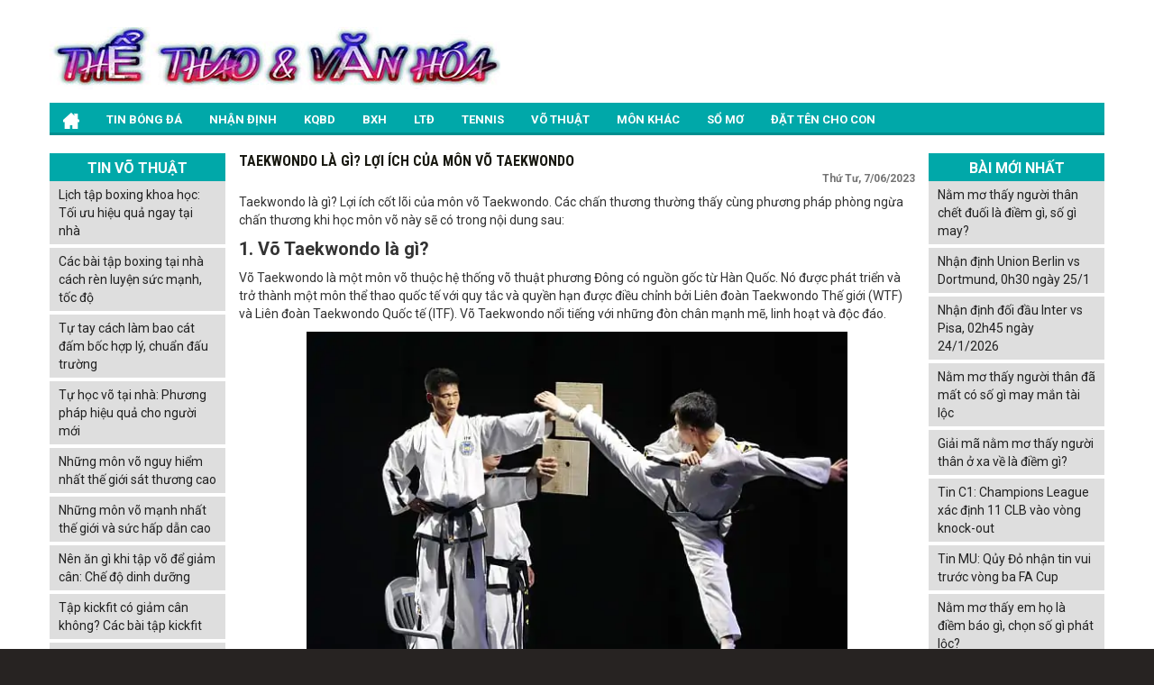

--- FILE ---
content_type: text/html; charset=UTF-8
request_url: https://thethaovanhoa.net/taekwondo-la-gi/
body_size: 16261
content:
<!doctype html><html lang="vi-VN"><head><script data-no-optimize="1">var litespeed_docref=sessionStorage.getItem("litespeed_docref");litespeed_docref&&(Object.defineProperty(document,"referrer",{get:function(){return litespeed_docref}}),sessionStorage.removeItem("litespeed_docref"));</script> <meta name="viewport" content="width=device-width, initial-scale=1.0"><meta name='robots' content='index, follow, max-image-preview:large, max-snippet:-1, max-video-preview:-1' /><style>img:is([sizes="auto" i], [sizes^="auto," i]) { contain-intrinsic-size: 3000px 1500px }</style><title>Taekwondo là gì? Lợi ích của môn võ Taekwondo</title><meta name="description" content="Taekwondo là gì? Lợi ích cốt lõi của môn võ Taekwondo. Các chấn thương thường thấy cùng phương pháp phòng ngừa chấn thương khi học môn võ này." /><link rel="canonical" href="https://thethaovanhoa.net/taekwondo-la-gi/" /><meta property="og:locale" content="vi_VN" /><meta property="og:type" content="article" /><meta property="og:title" content="Taekwondo là gì? Lợi ích của môn võ Taekwondo" /><meta property="og:description" content="Taekwondo là gì? Lợi ích cốt lõi của môn võ Taekwondo. Các chấn thương thường thấy cùng phương pháp phòng ngừa chấn thương khi học môn võ này." /><meta property="og:url" content="https://thethaovanhoa.net/taekwondo-la-gi/" /><meta property="og:site_name" content="Thể thao &amp; Văn hóa" /><meta property="article:published_time" content="2023-06-07T01:46:53+00:00" /><meta property="article:modified_time" content="2023-06-07T02:07:36+00:00" /><meta property="og:image:secure_url" content="https://thethaovanhoa.net/wp-content/uploads/2023/06/taekwondo.webp" /><meta property="og:image" content="https://thethaovanhoa.net/wp-content/uploads/2023/06/taekwondo.webp" /><meta property="og:image:width" content="610" /><meta property="og:image:height" content="456" /><meta property="og:image:type" content="image/webp" /><meta name="author" content="liendt" /><meta name="twitter:card" content="summary_large_image" /><meta name="twitter:label1" content="Được viết bởi" /><meta name="twitter:data1" content="liendt" /><meta name="twitter:label2" content="Ước tính thời gian đọc" /><meta name="twitter:data2" content="5 phút" /> <script type="application/ld+json" class="yoast-schema-graph">{"@context":"https://schema.org","@graph":[{"@type":"Article","@id":"https://thethaovanhoa.net/taekwondo-la-gi/#article","isPartOf":{"@id":"https://thethaovanhoa.net/taekwondo-la-gi/"},"author":{"name":"liendt","@id":"https://thethaovanhoa.net/#/schema/person/64576f3764e93511aec4cfac46b264f1"},"headline":"Taekwondo là gì? Lợi ích của môn võ Taekwondo","datePublished":"2023-06-07T01:46:53+00:00","dateModified":"2023-06-07T02:07:36+00:00","mainEntityOfPage":{"@id":"https://thethaovanhoa.net/taekwondo-la-gi/"},"wordCount":1395,"publisher":{"@id":"https://thethaovanhoa.net/#organization"},"image":{"@id":"https://thethaovanhoa.net/taekwondo-la-gi/#primaryimage"},"thumbnailUrl":"https://thethaovanhoa.net/wp-content/uploads/2023/06/taekwondo.webp","articleSection":["Võ thuật"],"inLanguage":"vi"},{"@type":"WebPage","@id":"https://thethaovanhoa.net/taekwondo-la-gi/","url":"https://thethaovanhoa.net/taekwondo-la-gi/","name":"Taekwondo là gì? Lợi ích của môn võ Taekwondo","isPartOf":{"@id":"https://thethaovanhoa.net/#website"},"primaryImageOfPage":{"@id":"https://thethaovanhoa.net/taekwondo-la-gi/#primaryimage"},"image":{"@id":"https://thethaovanhoa.net/taekwondo-la-gi/#primaryimage"},"thumbnailUrl":"https://thethaovanhoa.net/wp-content/uploads/2023/06/taekwondo.webp","datePublished":"2023-06-07T01:46:53+00:00","dateModified":"2023-06-07T02:07:36+00:00","description":"Taekwondo là gì? Lợi ích cốt lõi của môn võ Taekwondo. Các chấn thương thường thấy cùng phương pháp phòng ngừa chấn thương khi học môn võ này.","inLanguage":"vi","potentialAction":[{"@type":"ReadAction","target":["https://thethaovanhoa.net/taekwondo-la-gi/"]}]},{"@type":"ImageObject","inLanguage":"vi","@id":"https://thethaovanhoa.net/taekwondo-la-gi/#primaryimage","url":"https://thethaovanhoa.net/wp-content/uploads/2023/06/taekwondo.webp","contentUrl":"https://thethaovanhoa.net/wp-content/uploads/2023/06/taekwondo.webp","width":610,"height":456,"caption":"Taekwondo là gì?"},{"@type":"WebSite","@id":"https://thethaovanhoa.net/#website","url":"https://thethaovanhoa.net/","name":"Thể thao &amp; Văn hóa","description":"Tin thể thao 24h,Tin tức bóng đá sống động hàng ngày","publisher":{"@id":"https://thethaovanhoa.net/#organization"},"potentialAction":[{"@type":"SearchAction","target":{"@type":"EntryPoint","urlTemplate":"https://thethaovanhoa.net/?s={search_term_string}"},"query-input":"required name=search_term_string"}],"inLanguage":"vi"},{"@type":"Organization","@id":"https://thethaovanhoa.net/#organization","name":"Thể thao &amp; Văn hóa","url":"https://thethaovanhoa.net/","logo":{"@type":"ImageObject","inLanguage":"vi","@id":"https://thethaovanhoa.net/#/schema/logo/image/","url":"https://thethaovanhoa.net/wp-content/uploads/2019/07/logo-2.jpg","contentUrl":"https://thethaovanhoa.net/wp-content/uploads/2019/07/logo-2.jpg","width":500,"height":70,"caption":"Thể thao &amp; Văn hóa"},"image":{"@id":"https://thethaovanhoa.net/#/schema/logo/image/"}},{"@type":"Person","@id":"https://thethaovanhoa.net/#/schema/person/64576f3764e93511aec4cfac46b264f1","name":"liendt","image":{"@type":"ImageObject","inLanguage":"vi","@id":"https://thethaovanhoa.net/#/schema/person/image/","url":"https://thethaovanhoa.net/wp-content/litespeed/avatar/32597a1c586fc5388fabbdfffa466123.jpg?ver=1768963369","contentUrl":"https://thethaovanhoa.net/wp-content/litespeed/avatar/32597a1c586fc5388fabbdfffa466123.jpg?ver=1768963369","caption":"liendt"}}]}</script> <link rel="amphtml" href="https://thethaovanhoa.net/taekwondo-la-gi/amp/" /><meta name="generator" content="AMP for WP 1.1.2"/><link data-optimized="2" rel="stylesheet" href="https://thethaovanhoa.net/wp-content/litespeed/css/1edc5f45620f1e42f43366defb686d50.css?ver=b421b" /><style id='classic-theme-styles-inline-css' type='text/css'>/*! This file is auto-generated */
.wp-block-button__link{color:#fff;background-color:#32373c;border-radius:9999px;box-shadow:none;text-decoration:none;padding:calc(.667em + 2px) calc(1.333em + 2px);font-size:1.125em}.wp-block-file__button{background:#32373c;color:#fff;text-decoration:none}</style><style id='global-styles-inline-css' type='text/css'>:root{--wp--preset--aspect-ratio--square: 1;--wp--preset--aspect-ratio--4-3: 4/3;--wp--preset--aspect-ratio--3-4: 3/4;--wp--preset--aspect-ratio--3-2: 3/2;--wp--preset--aspect-ratio--2-3: 2/3;--wp--preset--aspect-ratio--16-9: 16/9;--wp--preset--aspect-ratio--9-16: 9/16;--wp--preset--color--black: #000000;--wp--preset--color--cyan-bluish-gray: #abb8c3;--wp--preset--color--white: #ffffff;--wp--preset--color--pale-pink: #f78da7;--wp--preset--color--vivid-red: #cf2e2e;--wp--preset--color--luminous-vivid-orange: #ff6900;--wp--preset--color--luminous-vivid-amber: #fcb900;--wp--preset--color--light-green-cyan: #7bdcb5;--wp--preset--color--vivid-green-cyan: #00d084;--wp--preset--color--pale-cyan-blue: #8ed1fc;--wp--preset--color--vivid-cyan-blue: #0693e3;--wp--preset--color--vivid-purple: #9b51e0;--wp--preset--gradient--vivid-cyan-blue-to-vivid-purple: linear-gradient(135deg,rgba(6,147,227,1) 0%,rgb(155,81,224) 100%);--wp--preset--gradient--light-green-cyan-to-vivid-green-cyan: linear-gradient(135deg,rgb(122,220,180) 0%,rgb(0,208,130) 100%);--wp--preset--gradient--luminous-vivid-amber-to-luminous-vivid-orange: linear-gradient(135deg,rgba(252,185,0,1) 0%,rgba(255,105,0,1) 100%);--wp--preset--gradient--luminous-vivid-orange-to-vivid-red: linear-gradient(135deg,rgba(255,105,0,1) 0%,rgb(207,46,46) 100%);--wp--preset--gradient--very-light-gray-to-cyan-bluish-gray: linear-gradient(135deg,rgb(238,238,238) 0%,rgb(169,184,195) 100%);--wp--preset--gradient--cool-to-warm-spectrum: linear-gradient(135deg,rgb(74,234,220) 0%,rgb(151,120,209) 20%,rgb(207,42,186) 40%,rgb(238,44,130) 60%,rgb(251,105,98) 80%,rgb(254,248,76) 100%);--wp--preset--gradient--blush-light-purple: linear-gradient(135deg,rgb(255,206,236) 0%,rgb(152,150,240) 100%);--wp--preset--gradient--blush-bordeaux: linear-gradient(135deg,rgb(254,205,165) 0%,rgb(254,45,45) 50%,rgb(107,0,62) 100%);--wp--preset--gradient--luminous-dusk: linear-gradient(135deg,rgb(255,203,112) 0%,rgb(199,81,192) 50%,rgb(65,88,208) 100%);--wp--preset--gradient--pale-ocean: linear-gradient(135deg,rgb(255,245,203) 0%,rgb(182,227,212) 50%,rgb(51,167,181) 100%);--wp--preset--gradient--electric-grass: linear-gradient(135deg,rgb(202,248,128) 0%,rgb(113,206,126) 100%);--wp--preset--gradient--midnight: linear-gradient(135deg,rgb(2,3,129) 0%,rgb(40,116,252) 100%);--wp--preset--font-size--small: 13px;--wp--preset--font-size--medium: 20px;--wp--preset--font-size--large: 36px;--wp--preset--font-size--x-large: 42px;--wp--preset--spacing--20: 0.44rem;--wp--preset--spacing--30: 0.67rem;--wp--preset--spacing--40: 1rem;--wp--preset--spacing--50: 1.5rem;--wp--preset--spacing--60: 2.25rem;--wp--preset--spacing--70: 3.38rem;--wp--preset--spacing--80: 5.06rem;--wp--preset--shadow--natural: 6px 6px 9px rgba(0, 0, 0, 0.2);--wp--preset--shadow--deep: 12px 12px 50px rgba(0, 0, 0, 0.4);--wp--preset--shadow--sharp: 6px 6px 0px rgba(0, 0, 0, 0.2);--wp--preset--shadow--outlined: 6px 6px 0px -3px rgba(255, 255, 255, 1), 6px 6px rgba(0, 0, 0, 1);--wp--preset--shadow--crisp: 6px 6px 0px rgba(0, 0, 0, 1);}:where(.is-layout-flex){gap: 0.5em;}:where(.is-layout-grid){gap: 0.5em;}body .is-layout-flex{display: flex;}.is-layout-flex{flex-wrap: wrap;align-items: center;}.is-layout-flex > :is(*, div){margin: 0;}body .is-layout-grid{display: grid;}.is-layout-grid > :is(*, div){margin: 0;}:where(.wp-block-columns.is-layout-flex){gap: 2em;}:where(.wp-block-columns.is-layout-grid){gap: 2em;}:where(.wp-block-post-template.is-layout-flex){gap: 1.25em;}:where(.wp-block-post-template.is-layout-grid){gap: 1.25em;}.has-black-color{color: var(--wp--preset--color--black) !important;}.has-cyan-bluish-gray-color{color: var(--wp--preset--color--cyan-bluish-gray) !important;}.has-white-color{color: var(--wp--preset--color--white) !important;}.has-pale-pink-color{color: var(--wp--preset--color--pale-pink) !important;}.has-vivid-red-color{color: var(--wp--preset--color--vivid-red) !important;}.has-luminous-vivid-orange-color{color: var(--wp--preset--color--luminous-vivid-orange) !important;}.has-luminous-vivid-amber-color{color: var(--wp--preset--color--luminous-vivid-amber) !important;}.has-light-green-cyan-color{color: var(--wp--preset--color--light-green-cyan) !important;}.has-vivid-green-cyan-color{color: var(--wp--preset--color--vivid-green-cyan) !important;}.has-pale-cyan-blue-color{color: var(--wp--preset--color--pale-cyan-blue) !important;}.has-vivid-cyan-blue-color{color: var(--wp--preset--color--vivid-cyan-blue) !important;}.has-vivid-purple-color{color: var(--wp--preset--color--vivid-purple) !important;}.has-black-background-color{background-color: var(--wp--preset--color--black) !important;}.has-cyan-bluish-gray-background-color{background-color: var(--wp--preset--color--cyan-bluish-gray) !important;}.has-white-background-color{background-color: var(--wp--preset--color--white) !important;}.has-pale-pink-background-color{background-color: var(--wp--preset--color--pale-pink) !important;}.has-vivid-red-background-color{background-color: var(--wp--preset--color--vivid-red) !important;}.has-luminous-vivid-orange-background-color{background-color: var(--wp--preset--color--luminous-vivid-orange) !important;}.has-luminous-vivid-amber-background-color{background-color: var(--wp--preset--color--luminous-vivid-amber) !important;}.has-light-green-cyan-background-color{background-color: var(--wp--preset--color--light-green-cyan) !important;}.has-vivid-green-cyan-background-color{background-color: var(--wp--preset--color--vivid-green-cyan) !important;}.has-pale-cyan-blue-background-color{background-color: var(--wp--preset--color--pale-cyan-blue) !important;}.has-vivid-cyan-blue-background-color{background-color: var(--wp--preset--color--vivid-cyan-blue) !important;}.has-vivid-purple-background-color{background-color: var(--wp--preset--color--vivid-purple) !important;}.has-black-border-color{border-color: var(--wp--preset--color--black) !important;}.has-cyan-bluish-gray-border-color{border-color: var(--wp--preset--color--cyan-bluish-gray) !important;}.has-white-border-color{border-color: var(--wp--preset--color--white) !important;}.has-pale-pink-border-color{border-color: var(--wp--preset--color--pale-pink) !important;}.has-vivid-red-border-color{border-color: var(--wp--preset--color--vivid-red) !important;}.has-luminous-vivid-orange-border-color{border-color: var(--wp--preset--color--luminous-vivid-orange) !important;}.has-luminous-vivid-amber-border-color{border-color: var(--wp--preset--color--luminous-vivid-amber) !important;}.has-light-green-cyan-border-color{border-color: var(--wp--preset--color--light-green-cyan) !important;}.has-vivid-green-cyan-border-color{border-color: var(--wp--preset--color--vivid-green-cyan) !important;}.has-pale-cyan-blue-border-color{border-color: var(--wp--preset--color--pale-cyan-blue) !important;}.has-vivid-cyan-blue-border-color{border-color: var(--wp--preset--color--vivid-cyan-blue) !important;}.has-vivid-purple-border-color{border-color: var(--wp--preset--color--vivid-purple) !important;}.has-vivid-cyan-blue-to-vivid-purple-gradient-background{background: var(--wp--preset--gradient--vivid-cyan-blue-to-vivid-purple) !important;}.has-light-green-cyan-to-vivid-green-cyan-gradient-background{background: var(--wp--preset--gradient--light-green-cyan-to-vivid-green-cyan) !important;}.has-luminous-vivid-amber-to-luminous-vivid-orange-gradient-background{background: var(--wp--preset--gradient--luminous-vivid-amber-to-luminous-vivid-orange) !important;}.has-luminous-vivid-orange-to-vivid-red-gradient-background{background: var(--wp--preset--gradient--luminous-vivid-orange-to-vivid-red) !important;}.has-very-light-gray-to-cyan-bluish-gray-gradient-background{background: var(--wp--preset--gradient--very-light-gray-to-cyan-bluish-gray) !important;}.has-cool-to-warm-spectrum-gradient-background{background: var(--wp--preset--gradient--cool-to-warm-spectrum) !important;}.has-blush-light-purple-gradient-background{background: var(--wp--preset--gradient--blush-light-purple) !important;}.has-blush-bordeaux-gradient-background{background: var(--wp--preset--gradient--blush-bordeaux) !important;}.has-luminous-dusk-gradient-background{background: var(--wp--preset--gradient--luminous-dusk) !important;}.has-pale-ocean-gradient-background{background: var(--wp--preset--gradient--pale-ocean) !important;}.has-electric-grass-gradient-background{background: var(--wp--preset--gradient--electric-grass) !important;}.has-midnight-gradient-background{background: var(--wp--preset--gradient--midnight) !important;}.has-small-font-size{font-size: var(--wp--preset--font-size--small) !important;}.has-medium-font-size{font-size: var(--wp--preset--font-size--medium) !important;}.has-large-font-size{font-size: var(--wp--preset--font-size--large) !important;}.has-x-large-font-size{font-size: var(--wp--preset--font-size--x-large) !important;}
:where(.wp-block-post-template.is-layout-flex){gap: 1.25em;}:where(.wp-block-post-template.is-layout-grid){gap: 1.25em;}
:where(.wp-block-columns.is-layout-flex){gap: 2em;}:where(.wp-block-columns.is-layout-grid){gap: 2em;}
:root :where(.wp-block-pullquote){font-size: 1.5em;line-height: 1.6;}</style> <script type="litespeed/javascript" data-src="https://thethaovanhoa.net/wp-content/plugins/apihs/access/js/jquery.min.js" id="jquery-api-js"></script> <script type="litespeed/javascript" data-src="https://thethaovanhoa.net/wp-includes/js/jquery/jquery.min.js" id="jquery-core-js"></script> <script id="my_loadmore-js-extra" type="litespeed/javascript">var misha_loadmore_params={"ajaxurl":"https:\/\/thethaovanhoa.net\/wp-admin\/admin-ajax.php","posts":"{\"page\":0,\"name\":\"taekwondo-la-gi\",\"error\":\"\",\"m\":\"\",\"p\":0,\"post_parent\":\"\",\"subpost\":\"\",\"subpost_id\":\"\",\"attachment\":\"\",\"attachment_id\":0,\"pagename\":\"\",\"page_id\":0,\"second\":\"\",\"minute\":\"\",\"hour\":\"\",\"day\":0,\"monthnum\":0,\"year\":0,\"w\":0,\"category_name\":\"\",\"tag\":\"\",\"cat\":\"\",\"tag_id\":\"\",\"author\":\"\",\"author_name\":\"\",\"feed\":\"\",\"tb\":\"\",\"paged\":0,\"meta_key\":\"\",\"meta_value\":\"\",\"preview\":\"\",\"s\":\"\",\"sentence\":\"\",\"title\":\"\",\"fields\":\"all\",\"menu_order\":\"\",\"embed\":\"\",\"category__in\":[],\"category__not_in\":[],\"category__and\":[],\"post__in\":[],\"post__not_in\":[],\"post_name__in\":[],\"tag__in\":[],\"tag__not_in\":[],\"tag__and\":[],\"tag_slug__in\":[],\"tag_slug__and\":[],\"post_parent__in\":[],\"post_parent__not_in\":[],\"author__in\":[],\"author__not_in\":[],\"search_columns\":[],\"ignore_sticky_posts\":false,\"suppress_filters\":false,\"cache_results\":true,\"update_post_term_cache\":true,\"update_menu_item_cache\":false,\"lazy_load_term_meta\":true,\"update_post_meta_cache\":true,\"post_type\":\"\",\"posts_per_page\":20,\"nopaging\":false,\"comments_per_page\":\"50\",\"no_found_rows\":false,\"order\":\"DESC\"}","current_page":"1","max_page":"0"}</script> <link rel="https://api.w.org/" href="https://thethaovanhoa.net/wp-json/" /><link rel="alternate" title="JSON" type="application/json" href="https://thethaovanhoa.net/wp-json/wp/v2/posts/6432" /><meta name="generator" content="WordPress 6.8.3" /><link rel='shortlink' href='https://thethaovanhoa.net/?p=6432' /><link rel="alternate" title="oNhúng (JSON)" type="application/json+oembed" href="https://thethaovanhoa.net/wp-json/oembed/1.0/embed?url=https%3A%2F%2Fthethaovanhoa.net%2Ftaekwondo-la-gi%2F" /><link rel="alternate" title="oNhúng (XML)" type="text/xml+oembed" href="https://thethaovanhoa.net/wp-json/oembed/1.0/embed?url=https%3A%2F%2Fthethaovanhoa.net%2Ftaekwondo-la-gi%2F&#038;format=xml" /><link rel="icon" href="https://thethaovanhoa.net/wp-content/uploads/2019/08/cropped-wq-32x32.jpg" sizes="32x32" /><link rel="icon" href="https://thethaovanhoa.net/wp-content/uploads/2019/08/cropped-wq-192x192.jpg" sizes="192x192" /><link rel="apple-touch-icon" href="https://thethaovanhoa.net/wp-content/uploads/2019/08/cropped-wq-180x180.jpg" /><meta name="msapplication-TileImage" content="https://thethaovanhoa.net/wp-content/uploads/2019/08/cropped-wq-270x270.jpg" />
 <script type="litespeed/javascript" data-src="https://www.googletagmanager.com/gtag/js?id=UA-144493466-1"></script> <script type="litespeed/javascript">window.dataLayer=window.dataLayer||[];function gtag(){dataLayer.push(arguments)}
gtag('js',new Date());gtag('config','UA-144493466-1')</script> <meta name="google-site-verification" content="U6wAj19rh3W7D67A7jK_NQNcgrZV7JHLIcNt2tIWbMY" /></head><body><div class="main"><div class="container header"><div class="Header"><div class="Header_logo hide-sm">
<a href="https://thethaovanhoa.net"><img data-lazyloaded="1" src="[data-uri]" data-src="https://thethaovanhoa.net/wp-content/uploads/2019/07/logo-2.jpg" alt="logo" width="500" height="70"/></a></div><div class="Header_banner hide-sm"></div></div><style>/*CSS Top menu*/

        .MenuHeader li ul {
            display: none;
            position: absolute;
            background-color: #008f90;
            width: 100%;
            box-shadow: 0px 8px 16px 0px rgba(0, 0, 0, 0.2);
            z-index: 1;
        }

        .MenuHeader li {
            position: relative;
            display: inline-block;
        }

        .MenuHeader li ul li {
            width: 100%;
        }

        .MenuHeader li:hover ul {
            display: block;
            background-color: #00a8a9;
        }

        .MenuHeader li ul li a:hover {
            background: #00a8a9;
        }

        .MenuHeader ul li:hover ul a:hover {
            background-color: #00a8a9 !important;
        }</style><div class="mobile-container hide-md"><div class="topnav">
<a href="https://thethaovanhoa.net"><img data-lazyloaded="1" src="[data-uri]" data-src="https://thethaovanhoa.net/wp-content/uploads/2019/07/logo-2.jpg" alt="logo" width="500" height="70"/></a><div id="myLinks"><div class="menu-menu-1-container"><ul id="menu-menu-1" class="menu"><li id="menu-item-17" class="menu-item menu-item-type-post_type menu-item-object-page menu-item-home menu-item-17"><a href="https://thethaovanhoa.net/"><img data-lazyloaded="1" src="[data-uri]" data-src="https://thethaovanhoa.net/wp-content/uploads/2020/10/home-icon.png" alt="home icon" width="18" height="18"></a></li><li id="menu-item-127" class="menu-item menu-item-type-taxonomy menu-item-object-category menu-item-127"><a href="https://thethaovanhoa.net/tin-bong-da/">TIN BÓNG ĐÁ</a></li><li id="menu-item-125" class="menu-item menu-item-type-taxonomy menu-item-object-category menu-item-125"><a href="https://thethaovanhoa.net/nhan-dinh-bong-da/">NHẬN ĐỊNH</a></li><li id="menu-item-129" class="menu-item menu-item-type-post_type menu-item-object-page menu-item-129"><a href="https://thethaovanhoa.net/ket-qua-bong-da/">KQBD</a></li><li id="menu-item-134" class="menu-item menu-item-type-post_type menu-item-object-page menu-item-134"><a href="https://thethaovanhoa.net/bang-xep-hang-bong-da/">BXH</a></li><li id="menu-item-135" class="menu-item menu-item-type-post_type menu-item-object-page menu-item-135"><a href="https://thethaovanhoa.net/lich-thi-dau-bong-da/">LTĐ</a></li><li id="menu-item-126" class="menu-item menu-item-type-taxonomy menu-item-object-category menu-item-126"><a href="https://thethaovanhoa.net/tennis/">TENNIS</a></li><li id="menu-item-128" class="menu-item menu-item-type-taxonomy menu-item-object-category current-post-ancestor current-menu-parent current-post-parent menu-item-128"><a href="https://thethaovanhoa.net/vo-thuat/">VÕ THUẬT</a></li><li id="menu-item-137" class="menu-item menu-item-type-taxonomy menu-item-object-category menu-item-137"><a href="https://thethaovanhoa.net/cac-mon-khac/">MÔN KHÁC</a></li><li id="menu-item-471" class="menu-item menu-item-type-taxonomy menu-item-object-category menu-item-471"><a href="https://thethaovanhoa.net/so-mo/">SỔ MƠ</a></li><li id="menu-item-1085" class="menu-item menu-item-type-taxonomy menu-item-object-category menu-item-1085"><a href="https://thethaovanhoa.net/dat-ten-cho-con/">ĐẶT TÊN CHO CON</a></li></ul></div></div>
<a href="javascript:void(0);" class="icon" onclick="myFunction()">
<i class="fa fa-bars"></i>
</a></div></div><div class="MenuHeader hide-sm"><div class="menu-menu-1-container"><ul id="menu-menu-2" class="menu"><li class="menu-item menu-item-type-post_type menu-item-object-page menu-item-home menu-item-17"><a href="https://thethaovanhoa.net/"><img data-lazyloaded="1" src="[data-uri]" data-src="https://thethaovanhoa.net/wp-content/uploads/2020/10/home-icon.png" alt="home icon" width="18" height="18"></a></li><li class="menu-item menu-item-type-taxonomy menu-item-object-category menu-item-127"><a href="https://thethaovanhoa.net/tin-bong-da/">TIN BÓNG ĐÁ</a></li><li class="menu-item menu-item-type-taxonomy menu-item-object-category menu-item-125"><a href="https://thethaovanhoa.net/nhan-dinh-bong-da/">NHẬN ĐỊNH</a></li><li class="menu-item menu-item-type-post_type menu-item-object-page menu-item-129"><a href="https://thethaovanhoa.net/ket-qua-bong-da/">KQBD</a></li><li class="menu-item menu-item-type-post_type menu-item-object-page menu-item-134"><a href="https://thethaovanhoa.net/bang-xep-hang-bong-da/">BXH</a></li><li class="menu-item menu-item-type-post_type menu-item-object-page menu-item-135"><a href="https://thethaovanhoa.net/lich-thi-dau-bong-da/">LTĐ</a></li><li class="menu-item menu-item-type-taxonomy menu-item-object-category menu-item-126"><a href="https://thethaovanhoa.net/tennis/">TENNIS</a></li><li class="menu-item menu-item-type-taxonomy menu-item-object-category current-post-ancestor current-menu-parent current-post-parent menu-item-128"><a href="https://thethaovanhoa.net/vo-thuat/">VÕ THUẬT</a></li><li class="menu-item menu-item-type-taxonomy menu-item-object-category menu-item-137"><a href="https://thethaovanhoa.net/cac-mon-khac/">MÔN KHÁC</a></li><li class="menu-item menu-item-type-taxonomy menu-item-object-category menu-item-471"><a href="https://thethaovanhoa.net/so-mo/">SỔ MƠ</a></li><li class="menu-item menu-item-type-taxonomy menu-item-object-category menu-item-1085"><a href="https://thethaovanhoa.net/dat-ten-cho-con/">ĐẶT TÊN CHO CON</a></li></ul></div><div class="both"></div></div><div style="margin: 2px 0; text-align: center;"></div></div><div class="container"><div class="row"><div class="col-md-2 hide-sm"><section id="vnkplus_post_side-4" class="widget vnkplus_post_side left"><h3 class="NEWS_nhandinh_title">TIN VÕ THUẬT</h3><div class="list"><div class="item clearfix"><div class="ct">
<span class="name">
<a href="https://thethaovanhoa.net/lich-tap-boxing-ngay-tai-nha/" title="Lịch tập boxing khoa học: Tối ưu hiệu quả ngay tại nhà">Lịch tập boxing khoa học: Tối ưu hiệu quả ngay tại nhà</a>
</span></div></div><div class="item clearfix"><div class="ct">
<span class="name">
<a href="https://thethaovanhoa.net/cac-bai-tap-boxing-tai-nha-ren-luyen-suc-manh-toc-do/" title="Các bài tập boxing tại nhà cách rèn luyện sức mạnh, tốc độ">Các bài tập boxing tại nhà cách rèn luyện sức mạnh, tốc độ</a>
</span></div></div><div class="item clearfix"><div class="ct">
<span class="name">
<a href="https://thethaovanhoa.net/tu-tay-cach-lam-bao-cat-dam-boc-hop-ly/" title="Tự tay cách làm bao cát đấm bốc hợp lý, chuẩn đấu trường">Tự tay cách làm bao cát đấm bốc hợp lý, chuẩn đấu trường</a>
</span></div></div><div class="item clearfix"><div class="ct">
<span class="name">
<a href="https://thethaovanhoa.net/tu-hoc-vo-tai-nha-phuong-phap-hieu-qua/" title="Tự học võ tại nhà: Phương pháp hiệu quả cho người mới">Tự học võ tại nhà: Phương pháp hiệu quả cho người mới</a>
</span></div></div><div class="item clearfix"><div class="ct">
<span class="name">
<a href="https://thethaovanhoa.net/nhung-mon-vo-nguy-hiem-nhat-the-gioi/" title="Những môn võ nguy hiểm nhất thế giới sát thương cao">Những môn võ nguy hiểm nhất thế giới sát thương cao</a>
</span></div></div><div class="item clearfix"><div class="ct">
<span class="name">
<a href="https://thethaovanhoa.net/nhung-mon-vo-manh-nhat-the-gioi/" title="Những môn võ mạnh nhất thế giới và sức hấp dẫn cao">Những môn võ mạnh nhất thế giới và sức hấp dẫn cao</a>
</span></div></div><div class="item clearfix"><div class="ct">
<span class="name">
<a href="https://thethaovanhoa.net/nen-an-gi-khi-tap-vo-de-giam-can/" title="Nên ăn gì khi tập võ để giảm cân: Chế độ dinh dưỡng">Nên ăn gì khi tập võ để giảm cân: Chế độ dinh dưỡng</a>
</span></div></div><div class="item clearfix"><div class="ct">
<span class="name">
<a href="https://thethaovanhoa.net/tap-kickfit-co-giam-can-khong/" title="Tập kickfit có giảm cân không? Các bài tập kickfit">Tập kickfit có giảm cân không? Các bài tập kickfit</a>
</span></div></div><div class="item clearfix"><div class="ct">
<span class="name">
<a href="https://thethaovanhoa.net/top-mon-vo-mma-cho-nu-tu-ve/" title="Top môn võ MMA cho nữ: Tự vệ và phát triển toàn diện">Top môn võ MMA cho nữ: Tự vệ và phát triển toàn diện</a>
</span></div></div><div class="item clearfix"><div class="ct">
<span class="name">
<a href="https://thethaovanhoa.net/muay-thai-danh-sach-bai-tap-co-ban/" title="Hành trình chinh phục Muay Thái: Danh sách bài tập cơ bản">Hành trình chinh phục Muay Thái: Danh sách bài tập cơ bản</a>
</span></div></div></div></section></div><div class="col-md-8 col-sm-12"><div class="Table_LTD"><div id="ajax-loadform"><div class="Page_NEWS_ct_title"><h1>Taekwondo là gì? Lợi ích của môn võ Taekwondo</h1><div class="post-date" style="color: #757575;font-size: 12px;text-align: right;">Thứ Tư, 7/06/2023</div></div><div class="entry-content single_detal"><p>Taekwondo là gì? Lợi ích cốt lõi của môn võ Taekwondo. Các chấn thương thường thấy cùng phương pháp phòng ngừa chấn thương khi học môn võ này sẽ có trong nội dung sau:</p><h2><strong>1. Võ Taekwondo là gì? </strong></h2><p>Võ Taekwondo là một môn võ thuộc hệ thống võ thuật phương Đông có nguồn gốc từ Hàn Quốc. Nó được phát triển và trở thành một môn thể thao quốc tế với quy tắc và quyền hạn được điều chỉnh bởi Liên đoàn Taekwondo Thế giới (WTF) và Liên đoàn Taekwondo Quốc tế (ITF). Võ Taekwondo nổi tiếng với những đòn chân mạnh mẽ, linh hoạt và độc đáo.</p><p><img data-lazyloaded="1" src="[data-uri]" fetchpriority="high" decoding="async" class="alignnone wp-image-6433 size-full" title="Taekwondo là gì?" data-src="https://thethaovanhoa.net/wp-content/uploads/2023/06/taekwondo.webp" alt="Taekwondo là gì?" width="610" height="456" /></p><h2><strong>2. Lợi ích của môn võ Taekwondo là gì</strong></h2><p>Học võ Taekwondo không chỉ giúp bạn có một cơ thể khỏe mạnh, mà còn mang lại nhiều lợi ích khác nhau. Dưới đây là một số lợi ích đáng chú ý của môn võ này:</p><h3><strong>Rèn luyện sức khỏe</strong></h3><p>Võ Taekwondo là một môn thể thao tập trung vào việc phát triển sức mạnh, sự linh hoạt, tốc độ và sự kiên nhẫn. Khi tham gia vào các buổi tập, bạn sẽ được rèn luyện cả về thể chất lẫn tinh thần. Việc thực hiện các động tác võ thuật và các bài tập thể dục trong võ Taekwondo sẽ giúp tăng cường cường độ tim mạch, đốt cháy mỡ thừa, và cải thiện sự linh hoạt và sự điều chỉnh của cơ thể.</p><h3><strong>Rèn luyện tính kỷ luật</strong></h3><p>Võ Taekwondo đòi hỏi người học phải tuân thủ nghiêm ngặt các quy tắc, quyền hạn và kỷ luật. Việc tuân thủ các quy định này giúp rèn luyện tính kiên nhẫn, sự tập trung và kỷ luật trong cuộc sống hàng ngày. Kỷ luật trong võ Taekwondo cũng giúp người học xây dựng một tư duy sắp xếp công việc hiệu quả và có khả năng quản lý thời gian tốt hơn.</p><h3><strong>Tự vệ</strong></h3><p>Một trong những lợi ích quan trọng nhất của võ Taekwondo là khả năng tự vệ. Kỹ thuật tự vệ trong võ Taekwondo bao gồm cách phòng thủ, những cú đá và đấm hiệu quả, và những cách tiếp cận chiến thuật. Bằng cách học võ Taekwondo, bạn sẽ được trang bị những kỹ năng và chiến thuật để tự vệ trong các tình huống nguy hiểm. Điều này giúp tăng cường sự tự tin và sẵn sàng đối mặt với những tình huống khẩn cấp.</p><h3>Giảm căng thẳng</h3><p>Trong cuộc sống hiện đại, căng thẳng là một vấn đề phổ biến. Học võ Taekwondo là một phương pháp tuyệt vời để giải tỏa căng thẳng và áp lực. Trong quá trình tập luyện, bạn sẽ trải qua các bài tập thể dục, các bài hát, và các hoạt động nhóm, tạo ra một môi trường vui vẻ và thú vị để giải tỏa stress và tăng cường tinh thần thoải mái.</p><h2><strong>3. Cách ngăn ngừa chấn thương khi học võ Taekwondo là gì</strong></h2><p>Với những lợi ích tuyệt vời của võ Taekwondo cũng đến với rủi ro chấn thương. Tuy nhiên, có một số cách để ngăn ngừa chấn thương khi học võ Taekwondo:</p><p><img data-lazyloaded="1" src="[data-uri]" decoding="async" class="alignnone wp-image-6434 size-full" title="Cách ngăn ngừa chấn thương khi học võ taekwondo" data-src="https://thethaovanhoa.net/wp-content/uploads/2023/06/unnamed.jpg" alt="Cách ngăn ngừa chấn thương khi học võ taekwondo" width="512" height="325" /></p><p>Xem thêm:&nbsp;<a href="https://thethaovanhoa.net/vo-karate-va-taekwondo-cai-nao-manh-hon/" title="Võ Karate và Taekwondo cái nào mạnh hơn?" style="color: blue;">Võ Karate và Taekwondo cái nào mạnh hơn?</a></p><p>Xem thêm:&nbsp;<a href="https://thethaovanhoa.net/vo-taekwondo-co-may-dai/" title="Võ Taekwondo có mấy đai? Động tác cơ bản của Taekwondo" style="color: blue;">Võ Taekwondo có mấy đai? Động tác cơ bản của Taekwondo</a></p><ul><li><strong>Đặt sự an toàn lên hàng đầu:</strong> Luôn đảm bảo mọi người tham gia lớp học đều được trang bị đầy đủ trang thiết bị bảo hộ, như mũ bảo hiểm, găng tay, và bảo vệ ngực. Điều này giúp giảm thiểu nguy cơ chấn thương do va đập và tránh những tổn thương nghiêm trọng.</li><li><strong>Thực hiện giới hạn và kỷ luật:</strong> Khi tập luyện, tuân thủ các quy tắc và hướng dẫn từ huấn luyện viên. Không vượt quá khả năng của bạn và không thực hiện các động tác mạo hiểm nếu chưa đủ kỹ năng. Điều này giúp tránh chấn thương do sai lầm hoặc quá sức.</li><li><strong>Tăng cường sự khéo léo và sự linh hoạt:</strong> Trước khi bắt đầu tập luyện, hãy chuẩn bị cơ thể bằng cách tập các bài tập giãn cơ và tăng cường sự linh hoạt. Điều này giúp giảm nguy cơ bị căng cơ, căng thẳng và chấn thương khi thực hiện các động tác võ thuật.</li><li><strong>Thực hiện sự khởi động và làm mát:</strong> Trước và sau mỗi buổi tập, hãy dành thời gian để làm các bài tập khởi động và làm mát. Khởi động trước khi tập luyện giúp làm nóng cơ, tăng cường lưu thông máu và nâng cao linh hoạt cơ bắp. Trong khi đó, làm mát sau khi tập luyện giúp giảm đau nhức cơ, lợi tiểu và tăng cường quá trình phục hồi cơ thể.</li></ul><div class="flex-1 overflow-hidden"><div class="react-scroll-to-bottom--css-ysrtx-79elbk h-full dark:bg-gray-800"><div class="react-scroll-to-bottom--css-ysrtx-1n7m0yu"><div class="flex flex-col text-sm dark:bg-gray-800"><div class="group w-full text-gray-800 dark:text-gray-100 border-b border-black/10 dark:border-gray-900/50 bg-gray-50 dark:bg-[#444654]"><div class="flex p-4 gap-4 text-base md:gap-6 md:max-w-2xl lg:max-w-[38rem] xl:max-w-3xl md:py-6 lg:px-0 m-auto"><div class="relative flex w-[calc(100%-50px)] flex-col gap-1 md:gap-3 lg:w-[calc(100%-115px)]"><div class="flex flex-grow flex-col gap-3"><div class="min-h-[20px] flex flex-col items-start gap-4 whitespace-pre-wrap break-words"><div class="markdown prose w-full break-words dark:prose-invert light"><ul><li><strong>Nghỉ ngơi và phục hồi đầy đủ:</strong> Để tránh chấn thương do quá tải, hãy đảm bảo bạn có đủ thời gian nghỉ ngơi và phục hồi sau mỗi buổi tập. Cho cơ thể thời gian để hồi phục và tái tạo sức mạnh trước khi tiếp tục tập luyện sẽ giúp giảm nguy cơ chấn thương.</li></ul><p>Với những lợi ích về sức khỏe, tự vệ, rèn luyện tính kỷ luật và giảm căng thẳng, võ Taekwondo là một môn võ rất đáng để học. Tuy nhiên, luôn lưu ý về an toàn và tuân thủ quy tắc khi tham gia vào các buổi tập để ngăn ngừa chấn thương và tận hưởng mọi lợi ích mà võ Taekwondo mang lại.</p></div></div></div></div></div></div></div></div></div></div><div class="absolute bottom-0 left-0 w-full border-t md:border-t-0 dark:border-white/20 md:border-transparent md:dark:border-transparent md:bg-vert-light-gradient bg-white dark:bg-gray-800 md:!bg-transparent dark:md:bg-vert-dark-gradient pt-2"><form class="stretch mx-2 flex flex-row gap-3 last:mb-2 md:mx-4 md:last:mb-6 lg:mx-auto lg:max-w-2xl xl:max-w-3xl"><div class="relative flex h-full flex-1 items-stretch md:flex-col" role="presentation"><div class=""><div class="h-full flex ml-1 md:w-full md:m-auto md:mb-2 gap-0 md:gap-2 justify-center"></div></div></div></form></div></p></div></div></div><div class="relation"><div style=" font-weight:bold;margin: 5px 0;">Tin liên quan</div><ul><li>
<a href="https://thethaovanhoa.net/vovinam-co-may-dai/" title="Vovinam có mấy đai? Ý nghĩa màu sắc cấp bậc đai trong Vovinam">Vovinam có mấy đai? Ý nghĩa màu sắc cấp bậc đai trong Vovinam</a></li><li>
<a href="https://thethaovanhoa.net/vovinam-la-gi/" title="Vovinam là gì? Võ Vovinam có bao nhiêu cấp?">Vovinam là gì? Võ Vovinam có bao nhiêu cấp?</a></li><li>
<a href="https://thethaovanhoa.net/tu-hoc-vo-karate-don-gian/" title="Tự học võ Karate đơn giản tại nhà nhanh nhất">Tự học võ Karate đơn giản tại nhà nhanh nhất</a></li><li>
<a href="https://thethaovanhoa.net/vo-karate-co-may-dai/" title="Võ Karate có mấy đai? Ý nghĩa các màu đai của Karate">Võ Karate có mấy đai? Ý nghĩa các màu đai của Karate</a></li><li>
<a href="https://thethaovanhoa.net/vo-karate-la-gi/" title="Võ Karate là gì? Thắc mắc khi học môn võ Karate">Võ Karate là gì? Thắc mắc khi học môn võ Karate</a></li></ul></div></div><div class="col-md-2 hide-sm"><section id="vnkplus_post_side-7" class="widget vnkplus_post_side right"><h3 class="NEWS_nhandinh_title">Bài mới nhất</h3><div class="list"><div class="item clearfix"><div class="ct">
<span class="name">
<a href="https://thethaovanhoa.net/nam-mo-thay-nguoi-than-chet-duoi-la-diem-gi/" title="Nằm mơ thấy người thân chết đuối là điềm gì, số gì may?">Nằm mơ thấy người thân chết đuối là điềm gì, số gì may?</a>
</span></div></div><div class="item clearfix"><div class="ct">
<span class="name">
<a href="https://thethaovanhoa.net/nhan-dinh-union-berlin-vs-dortmund-0h30-ngay-25-1/" title="Nhận định Union Berlin vs Dortmund, 0h30 ngày 25/1">Nhận định Union Berlin vs Dortmund, 0h30 ngày 25/1</a>
</span></div></div><div class="item clearfix"><div class="ct">
<span class="name">
<a href="https://thethaovanhoa.net/nhan-dinh-doi-dau-inter-vs-pisa-02h45-ngay-24-1-2026/" title="Nhận định đối đầu Inter vs Pisa, 02h45 ngày 24/1/2026">Nhận định đối đầu Inter vs Pisa, 02h45 ngày 24/1/2026</a>
</span></div></div><div class="item clearfix"><div class="ct">
<span class="name">
<a href="https://thethaovanhoa.net/nam-mo-thay-nguoi-than-da-mat-co-so-gi-may-man-tai-loc/" title="Nằm mơ thấy người thân đã mất có số gì may mắn tài lộc">Nằm mơ thấy người thân đã mất có số gì may mắn tài lộc</a>
</span></div></div><div class="item clearfix"><div class="ct">
<span class="name">
<a href="https://thethaovanhoa.net/nam-mo-thay-nguoi-than-o-xa-ve-la-diem-gi/" title="Giải mã nằm mơ thấy người thân ở xa về là điềm gì?">Giải mã nằm mơ thấy người thân ở xa về là điềm gì?</a>
</span></div></div><div class="item clearfix"><div class="ct">
<span class="name">
<a href="https://thethaovanhoa.net/tin-c1-champions-league-xac-dinh-11-clb-vao-vong-knock-out/" title="Tin C1: Champions League xác định 11 CLB vào vòng knock-out">Tin C1: Champions League xác định 11 CLB vào vòng knock-out</a>
</span></div></div><div class="item clearfix"><div class="ct">
<span class="name">
<a href="https://thethaovanhoa.net/tin-mu-quy-do-nhan-tin-vui-truoc-vong-ba-fa-cup/" title="Tin MU: Qủy Đỏ nhận tin vui trước vòng ba FA Cup">Tin MU: Qủy Đỏ nhận tin vui trước vòng ba FA Cup</a>
</span></div></div><div class="item clearfix"><div class="ct">
<span class="name">
<a href="https://thethaovanhoa.net/nam-mo-thay-em-ho-chon-so-gi-phat-loc/" title="Nằm mơ thấy em họ là điềm báo gì, chọn số gì phát lộc?">Nằm mơ thấy em họ là điềm báo gì, chọn số gì phát lộc?</a>
</span></div></div><div class="item clearfix"><div class="ct">
<span class="name">
<a href="https://thethaovanhoa.net/nam-mo-thay-nhieu-nguoi-la-diem-bao-gi-so-may-may-man/" title="Nằm mơ thấy nhiều người là điềm báo gì, số mấy may mắn?">Nằm mơ thấy nhiều người là điềm báo gì, số mấy may mắn?</a>
</span></div></div><div class="item clearfix"><div class="ct">
<span class="name">
<a href="https://thethaovanhoa.net/nam-mo-thay-nhay-mua-la-diem-lanh-hay-du/" title="Nằm mơ thấy nhảy múa là điềm lành hay dữ? Nên lo hay mừng">Nằm mơ thấy nhảy múa là điềm lành hay dữ? Nên lo hay mừng</a>
</span></div></div></div></section></div></div></div><div class="Footer_bg"><div class="container"><div class="Footer"><ul><li><div class="BoxLTD_text_new">
<a href="https://thethaovanhoa.net/cup-c1-chau-au/"> <img data-lazyloaded="1" src="[data-uri]" width="8" height="8" data-src="https://thethaovanhoa.net/wp-content/themes/bongdaxoso/images/arrow487.png" class="BoxLTD_text_new_icon_KC" alt="icon arrow"/>Cúp C1 Châu Âu</a>
<br />
<a href="https://thethaovanhoa.net/cup-c2-chau-au/"> <img data-lazyloaded="1" src="[data-uri]" width="8" height="8" data-src="https://thethaovanhoa.net/wp-content/themes/bongdaxoso/images/arrow487.png" class="BoxLTD_text_new_icon_KC" alt="icon arrow"/>Cúp C2 Châu Âu</a>
<br />
<a href="https://thethaovanhoa.net/vdqg-phap/"> <img data-lazyloaded="1" src="[data-uri]" width="8" height="8" data-src="https://thethaovanhoa.net/wp-content/themes/bongdaxoso/images/arrow487.png" class="BoxLTD_text_new_icon_KC" alt="icon arrow"/>VĐQG Pháp</a>
<br /></div></li><li><div class="BoxLTD_text_new">
<a href="https://thethaovanhoa.net/vdqg-italia/"> <img data-lazyloaded="1" src="[data-uri]" width="8" height="8" data-src="https://thethaovanhoa.net/wp-content/themes/bongdaxoso/images/arrow487.png" class="BoxLTD_text_new_icon_KC" alt="icon arrow"/>VĐQG Italia</a>
<br />
<a href="https://thethaovanhoa.net/vdqg-tay-ban-nha/"> <img data-lazyloaded="1" src="[data-uri]" width="8" height="8" data-src="https://thethaovanhoa.net/wp-content/themes/bongdaxoso/images/arrow487.png" class="BoxLTD_text_new_icon_KC" alt="icon arrow"/>VĐQG Tây Ban Nha</a>
<br />
<a href="https://thethaovanhoa.net/vdqg-duc/"> <img data-lazyloaded="1" src="[data-uri]" width="8" height="8" data-src="https://thethaovanhoa.net/wp-content/themes/bongdaxoso/images/arrow487.png" class="BoxLTD_text_new_icon_KC" alt="icon arrow"/>VĐQG Đức</a>
<br />
<a href="https://thethaovanhoa.net/vdqg-viet-nam/"> <img data-lazyloaded="1" src="[data-uri]" width="8" height="8" data-src="https://thethaovanhoa.net/wp-content/themes/bongdaxoso/images/arrow487.png" class="BoxLTD_text_new_icon_KC" alt="icon arrow"/>VĐQG Việt Nam</a>
<br /></div></li><li><div class="BoxLTD_text_new">
<a href="https://thethaovanhoa.net/ngoai-hang-anh/"> <img data-lazyloaded="1" src="[data-uri]" width="8" height="8" data-src="https://thethaovanhoa.net/wp-content/themes/bongdaxoso/images/arrow487.png" class="BoxLTD_text_new_icon_KC" alt="icon arrow"/>Ngoại Hạng Anh</a>
<br />
<a href="https://thethaovanhoa.net/hang-nhat-anh/"> <img data-lazyloaded="1" src="[data-uri]" width="8" height="8" data-src="https://thethaovanhoa.net/wp-content/themes/bongdaxoso/images/arrow487.png" class="BoxLTD_text_new_icon_KC" alt="icon arrow"/>Xem kết quả bóng đá Hạng Nhất Anh</a>
<br />
<a href="https://thethaovanhoa.net/hang-nhat-quoc-gia/"> <img data-lazyloaded="1" src="[data-uri]" width="8" height="8" data-src="https://thethaovanhoa.net/wp-content/themes/bongdaxoso/images/arrow487.png" class="BoxLTD_text_new_icon_KC" alt="icon arrow"/>Hạng nhất Quốc Gia</a>
<br /></div></li><li><div class="BoxLTD_text_new">
<a href="https://thethaovanhoa.net/cup-fa/"> <img data-lazyloaded="1" src="[data-uri]" width="8" height="8" data-src="https://thethaovanhoa.net/wp-content/themes/bongdaxoso/images/arrow487.png" class="BoxLTD_text_new_icon_KC" alt="icon arrow"/>Cập nhật kết quả Cúp FA Anh</a>
<br />
<a href="https://thethaovanhoa.net/cup-y/"> <img data-lazyloaded="1" src="[data-uri]" width="8" height="8" data-src="https://thethaovanhoa.net/wp-content/themes/bongdaxoso/images/arrow487.png" class="BoxLTD_text_new_icon_KC" alt="icon arrow"/>Xem kết quả Cup Quốc gia Ý</a>
<br />
<a href="https://thethaovanhoa.net/cup-duc/"> <img data-lazyloaded="1" src="[data-uri]" width="8" height="8" data-src="https://thethaovanhoa.net/wp-content/themes/bongdaxoso/images/arrow487.png" class="BoxLTD_text_new_icon_KC" alt="icon arrow"/>Xem kết quả cúp quốc gia Đức hôm nay</a>
<br /></div></li><li><div class="BoxLTD_text_new">
<a href="https://thethaovanhoa.net/cup-duc/"> <img data-lazyloaded="1" src="[data-uri]" width="8" height="8" data-src="https://thethaovanhoa.net/wp-content/themes/bongdaxoso/images/arrow487.png" class="BoxLTD_text_new_icon_KC" alt="icon arrow"/>Xem kết quả cúp quốc gia Đức hôm nay</a>
<br />
<a href="https://thethaovanhoa.net/cup-tay-ban-nha/"> <img data-lazyloaded="1" src="[data-uri]" width="8" height="8" data-src="https://thethaovanhoa.net/wp-content/themes/bongdaxoso/images/arrow487.png" class="BoxLTD_text_new_icon_KC" alt="icon arrow"/>Cúp Tây Ban Nha</a>
<br />
<a href="https://thethaovanhoa.net/cup-phap/"> <img data-lazyloaded="1" src="[data-uri]" width="8" height="8" data-src="https://thethaovanhoa.net/wp-content/themes/bongdaxoso/images/arrow487.png" class="BoxLTD_text_new_icon_KC" alt="icon arrow"/>Bảng kết quả cúp quốc gia Pháp</a>
<br /></div></li></ul><div class="both"></div><p>Copyright © by thethaovanhoa.net - <a href="https://thethaovanhoa.net/lien-he/" title="Liên Hệ">Liên Hệ</a></p></div></div><style type="text/css">.adsfix_left {
        bottom: 0;
        position: fixed;
        left: 0;
        width: 200px;
        height: 200px;
    }

    .adsfix {
        bottom: 0;
        position: fixed;
        right: 0;
        height: 200px;
        width: 200px;
    }</style> <script type="litespeed/javascript">function myFunction(){var x=document.getElementById("myLinks");if(x.style.display==="block"){x.style.display="none"}else{x.style.display="block"}}</script> <a href="https://www.dmca.com/Protection/Status.aspx?id=61037325-ea65-4668-91c1-76d405eb5126" title="DMCA.com Protection Status" class="dmca-badge"> <img data-lazyloaded="1" src="[data-uri]" width="120" height="21" data-src="https://images.dmca.com/Badges/dmca_protected_sml_120f.png?ID=61037325-ea65-4668-91c1-76d405eb5126" alt="DMCA.com Protection Status"></a>
Đối tác: <a href="https://lichthidau.com/ty-le-keo-nha-cai.html" title="tỷ lệ kèo bóng đá hôm nay" target="_blank">tỷ lệ bóng đá hôm nay</a> | <a href="https://bongda.wap.vn/" title="bongdaso - kqbd trực tuyến" target="_blank">kqbd truc tuyen</a> - <a href="https://ketquabongda.com/" title="xem kết quả bóng đá trực tuyến hôm nay" target="_blank">kết quả bóng đá trực tuyến</a> | <a href="https://ketquabongda.com/livescore.html" title="Livescore trực tuyến - Tỷ số bóng đá hôm nay" target="_blank">livescore trực tiếp</a> | <a href="https://bongdawap.com/ket-qua-bong-da.html" title="Kết quả bóng đá trực tuyến" target="_blank">ket qua bong da</a> | <a href="https://lichthidau.com/keo-bong-da-vdqg-phap-pha.html" title="Tỷ lệ kèo VĐQG Pháp Ligue 1" target="_blank">kèo bóng đá Pháp</a> | <a href="https://sxmb.com/quay-thu-xsmn-ket-qua-xo-so-mien-nam.html" title="quay thử xsmn hôm nay" target="_blank">quay thử xsmn</a> | <a href="https://sxmb.com/" title="Kết quả xổ số miền bắc hôm nay" target="_blank">xshn</a> | <a href="https://xosodaiviet.mobi/" title="kết quả xổ số 3 miền hôm nay" target="_blank">kết quả xổ số 3 miền</a> | <a href="https://xosodaiviet.mobi/xsmb-xo-so-mien-bac-kqxsmb.htmll" title="kết quả xổ số miền bắc hôm nay" target="_blank">kết quả xổ số miền bắc hôm nay</a> | <a href="https://ketquabongda.com/ty-le-keo-bong-da.html" title="Tỷ lệ kèo  bóng đá trực tuyến hôm nay" target="_blank">tỷ lệ kèo bóng đá hôm nay</a> | <a href="https://bongdawap.com/" title="Wap bóng đá số - dữ liệu 66 trực tuyến" target="_blank">bóng đá số</a> | <a href="https://bongdawap.com/nhan-dinh-bong-da.html" title="Nhận định bóng đá Wap hôm nay" target="_blank">nhan dinh bong da</a></div></div>
<style type="text/css">.ft_img{display:none;}@media screen and (max-width:768px){ .ft_img{display:block;height:40px;width:90%;position:fixed;bottom:50px;background:#32a22d;color:#fff;line-height:40px;z-index:9999;margin:0 auto;left:0;right:0}.link_ft{position:relative;display:inline-block;width:100%}.link_ft img{width:100%;height:80px}.close_btn{position:absolute;right:0;top:0;z-index:99999}.close_btn>img{display:block}}</style><div class="ft_img">
<a href="https://blogcontrai.com/nam-mo-thay-che-dau-trang-diem-bao-y-nghia-giac-mo-noi-dieu-gi" title="link_ft" class="link_ft">
<img data-lazyloaded="1" src="[data-uri]" width="320" height="100" data-src="https://thethaovanhoa.net/wp-content/uploads/2025/04/giac-mo-tlai.png" alt="img_ft">
</a>
<span class="close_btn">
<img data-lazyloaded="1" src="[data-uri]" width="18" height="18" data-src="https://thethaovanhoa.net/wp-content/uploads/2025/04/btn_close_loto.png" alt="img_ft">
</span></div> <script type="litespeed/javascript">$(".close_btn").click(function(){$(".ft_img").hide()})</script>  <script type="speculationrules">{"prefetch":[{"source":"document","where":{"and":[{"href_matches":"\/*"},{"not":{"href_matches":["\/wp-*.php","\/wp-admin\/*","\/wp-content\/uploads\/*","\/wp-content\/*","\/wp-content\/plugins\/*","\/wp-content\/themes\/bongdaxoso\/*","\/*\\?(.+)"]}},{"not":{"selector_matches":"a[rel~=\"nofollow\"]"}},{"not":{"selector_matches":".no-prefetch, .no-prefetch a"}}]},"eagerness":"conservative"}]}</script> <script data-no-optimize="1">window.lazyLoadOptions=Object.assign({},{threshold:300},window.lazyLoadOptions||{});!function(t,e){"object"==typeof exports&&"undefined"!=typeof module?module.exports=e():"function"==typeof define&&define.amd?define(e):(t="undefined"!=typeof globalThis?globalThis:t||self).LazyLoad=e()}(this,function(){"use strict";function e(){return(e=Object.assign||function(t){for(var e=1;e<arguments.length;e++){var n,a=arguments[e];for(n in a)Object.prototype.hasOwnProperty.call(a,n)&&(t[n]=a[n])}return t}).apply(this,arguments)}function o(t){return e({},at,t)}function l(t,e){return t.getAttribute(gt+e)}function c(t){return l(t,vt)}function s(t,e){return function(t,e,n){e=gt+e;null!==n?t.setAttribute(e,n):t.removeAttribute(e)}(t,vt,e)}function i(t){return s(t,null),0}function r(t){return null===c(t)}function u(t){return c(t)===_t}function d(t,e,n,a){t&&(void 0===a?void 0===n?t(e):t(e,n):t(e,n,a))}function f(t,e){et?t.classList.add(e):t.className+=(t.className?" ":"")+e}function _(t,e){et?t.classList.remove(e):t.className=t.className.replace(new RegExp("(^|\\s+)"+e+"(\\s+|$)")," ").replace(/^\s+/,"").replace(/\s+$/,"")}function g(t){return t.llTempImage}function v(t,e){!e||(e=e._observer)&&e.unobserve(t)}function b(t,e){t&&(t.loadingCount+=e)}function p(t,e){t&&(t.toLoadCount=e)}function n(t){for(var e,n=[],a=0;e=t.children[a];a+=1)"SOURCE"===e.tagName&&n.push(e);return n}function h(t,e){(t=t.parentNode)&&"PICTURE"===t.tagName&&n(t).forEach(e)}function a(t,e){n(t).forEach(e)}function m(t){return!!t[lt]}function E(t){return t[lt]}function I(t){return delete t[lt]}function y(e,t){var n;m(e)||(n={},t.forEach(function(t){n[t]=e.getAttribute(t)}),e[lt]=n)}function L(a,t){var o;m(a)&&(o=E(a),t.forEach(function(t){var e,n;e=a,(t=o[n=t])?e.setAttribute(n,t):e.removeAttribute(n)}))}function k(t,e,n){f(t,e.class_loading),s(t,st),n&&(b(n,1),d(e.callback_loading,t,n))}function A(t,e,n){n&&t.setAttribute(e,n)}function O(t,e){A(t,rt,l(t,e.data_sizes)),A(t,it,l(t,e.data_srcset)),A(t,ot,l(t,e.data_src))}function w(t,e,n){var a=l(t,e.data_bg_multi),o=l(t,e.data_bg_multi_hidpi);(a=nt&&o?o:a)&&(t.style.backgroundImage=a,n=n,f(t=t,(e=e).class_applied),s(t,dt),n&&(e.unobserve_completed&&v(t,e),d(e.callback_applied,t,n)))}function x(t,e){!e||0<e.loadingCount||0<e.toLoadCount||d(t.callback_finish,e)}function M(t,e,n){t.addEventListener(e,n),t.llEvLisnrs[e]=n}function N(t){return!!t.llEvLisnrs}function z(t){if(N(t)){var e,n,a=t.llEvLisnrs;for(e in a){var o=a[e];n=e,o=o,t.removeEventListener(n,o)}delete t.llEvLisnrs}}function C(t,e,n){var a;delete t.llTempImage,b(n,-1),(a=n)&&--a.toLoadCount,_(t,e.class_loading),e.unobserve_completed&&v(t,n)}function R(i,r,c){var l=g(i)||i;N(l)||function(t,e,n){N(t)||(t.llEvLisnrs={});var a="VIDEO"===t.tagName?"loadeddata":"load";M(t,a,e),M(t,"error",n)}(l,function(t){var e,n,a,o;n=r,a=c,o=u(e=i),C(e,n,a),f(e,n.class_loaded),s(e,ut),d(n.callback_loaded,e,a),o||x(n,a),z(l)},function(t){var e,n,a,o;n=r,a=c,o=u(e=i),C(e,n,a),f(e,n.class_error),s(e,ft),d(n.callback_error,e,a),o||x(n,a),z(l)})}function T(t,e,n){var a,o,i,r,c;t.llTempImage=document.createElement("IMG"),R(t,e,n),m(c=t)||(c[lt]={backgroundImage:c.style.backgroundImage}),i=n,r=l(a=t,(o=e).data_bg),c=l(a,o.data_bg_hidpi),(r=nt&&c?c:r)&&(a.style.backgroundImage='url("'.concat(r,'")'),g(a).setAttribute(ot,r),k(a,o,i)),w(t,e,n)}function G(t,e,n){var a;R(t,e,n),a=e,e=n,(t=Et[(n=t).tagName])&&(t(n,a),k(n,a,e))}function D(t,e,n){var a;a=t,(-1<It.indexOf(a.tagName)?G:T)(t,e,n)}function S(t,e,n){var a;t.setAttribute("loading","lazy"),R(t,e,n),a=e,(e=Et[(n=t).tagName])&&e(n,a),s(t,_t)}function V(t){t.removeAttribute(ot),t.removeAttribute(it),t.removeAttribute(rt)}function j(t){h(t,function(t){L(t,mt)}),L(t,mt)}function F(t){var e;(e=yt[t.tagName])?e(t):m(e=t)&&(t=E(e),e.style.backgroundImage=t.backgroundImage)}function P(t,e){var n;F(t),n=e,r(e=t)||u(e)||(_(e,n.class_entered),_(e,n.class_exited),_(e,n.class_applied),_(e,n.class_loading),_(e,n.class_loaded),_(e,n.class_error)),i(t),I(t)}function U(t,e,n,a){var o;n.cancel_on_exit&&(c(t)!==st||"IMG"===t.tagName&&(z(t),h(o=t,function(t){V(t)}),V(o),j(t),_(t,n.class_loading),b(a,-1),i(t),d(n.callback_cancel,t,e,a)))}function $(t,e,n,a){var o,i,r=(i=t,0<=bt.indexOf(c(i)));s(t,"entered"),f(t,n.class_entered),_(t,n.class_exited),o=t,i=a,n.unobserve_entered&&v(o,i),d(n.callback_enter,t,e,a),r||D(t,n,a)}function q(t){return t.use_native&&"loading"in HTMLImageElement.prototype}function H(t,o,i){t.forEach(function(t){return(a=t).isIntersecting||0<a.intersectionRatio?$(t.target,t,o,i):(e=t.target,n=t,a=o,t=i,void(r(e)||(f(e,a.class_exited),U(e,n,a,t),d(a.callback_exit,e,n,t))));var e,n,a})}function B(e,n){var t;tt&&!q(e)&&(n._observer=new IntersectionObserver(function(t){H(t,e,n)},{root:(t=e).container===document?null:t.container,rootMargin:t.thresholds||t.threshold+"px"}))}function J(t){return Array.prototype.slice.call(t)}function K(t){return t.container.querySelectorAll(t.elements_selector)}function Q(t){return c(t)===ft}function W(t,e){return e=t||K(e),J(e).filter(r)}function X(e,t){var n;(n=K(e),J(n).filter(Q)).forEach(function(t){_(t,e.class_error),i(t)}),t.update()}function t(t,e){var n,a,t=o(t);this._settings=t,this.loadingCount=0,B(t,this),n=t,a=this,Y&&window.addEventListener("online",function(){X(n,a)}),this.update(e)}var Y="undefined"!=typeof window,Z=Y&&!("onscroll"in window)||"undefined"!=typeof navigator&&/(gle|ing|ro)bot|crawl|spider/i.test(navigator.userAgent),tt=Y&&"IntersectionObserver"in window,et=Y&&"classList"in document.createElement("p"),nt=Y&&1<window.devicePixelRatio,at={elements_selector:".lazy",container:Z||Y?document:null,threshold:300,thresholds:null,data_src:"src",data_srcset:"srcset",data_sizes:"sizes",data_bg:"bg",data_bg_hidpi:"bg-hidpi",data_bg_multi:"bg-multi",data_bg_multi_hidpi:"bg-multi-hidpi",data_poster:"poster",class_applied:"applied",class_loading:"litespeed-loading",class_loaded:"litespeed-loaded",class_error:"error",class_entered:"entered",class_exited:"exited",unobserve_completed:!0,unobserve_entered:!1,cancel_on_exit:!0,callback_enter:null,callback_exit:null,callback_applied:null,callback_loading:null,callback_loaded:null,callback_error:null,callback_finish:null,callback_cancel:null,use_native:!1},ot="src",it="srcset",rt="sizes",ct="poster",lt="llOriginalAttrs",st="loading",ut="loaded",dt="applied",ft="error",_t="native",gt="data-",vt="ll-status",bt=[st,ut,dt,ft],pt=[ot],ht=[ot,ct],mt=[ot,it,rt],Et={IMG:function(t,e){h(t,function(t){y(t,mt),O(t,e)}),y(t,mt),O(t,e)},IFRAME:function(t,e){y(t,pt),A(t,ot,l(t,e.data_src))},VIDEO:function(t,e){a(t,function(t){y(t,pt),A(t,ot,l(t,e.data_src))}),y(t,ht),A(t,ct,l(t,e.data_poster)),A(t,ot,l(t,e.data_src)),t.load()}},It=["IMG","IFRAME","VIDEO"],yt={IMG:j,IFRAME:function(t){L(t,pt)},VIDEO:function(t){a(t,function(t){L(t,pt)}),L(t,ht),t.load()}},Lt=["IMG","IFRAME","VIDEO"];return t.prototype={update:function(t){var e,n,a,o=this._settings,i=W(t,o);{if(p(this,i.length),!Z&&tt)return q(o)?(e=o,n=this,i.forEach(function(t){-1!==Lt.indexOf(t.tagName)&&S(t,e,n)}),void p(n,0)):(t=this._observer,o=i,t.disconnect(),a=t,void o.forEach(function(t){a.observe(t)}));this.loadAll(i)}},destroy:function(){this._observer&&this._observer.disconnect(),K(this._settings).forEach(function(t){I(t)}),delete this._observer,delete this._settings,delete this.loadingCount,delete this.toLoadCount},loadAll:function(t){var e=this,n=this._settings;W(t,n).forEach(function(t){v(t,e),D(t,n,e)})},restoreAll:function(){var e=this._settings;K(e).forEach(function(t){P(t,e)})}},t.load=function(t,e){e=o(e);D(t,e)},t.resetStatus=function(t){i(t)},t}),function(t,e){"use strict";function n(){e.body.classList.add("litespeed_lazyloaded")}function a(){console.log("[LiteSpeed] Start Lazy Load"),o=new LazyLoad(Object.assign({},t.lazyLoadOptions||{},{elements_selector:"[data-lazyloaded]",callback_finish:n})),i=function(){o.update()},t.MutationObserver&&new MutationObserver(i).observe(e.documentElement,{childList:!0,subtree:!0,attributes:!0})}var o,i;t.addEventListener?t.addEventListener("load",a,!1):t.attachEvent("onload",a)}(window,document);</script><script data-no-optimize="1">window.litespeed_ui_events=window.litespeed_ui_events||["mouseover","click","keydown","wheel","touchmove","touchstart"];var urlCreator=window.URL||window.webkitURL;function litespeed_load_delayed_js_force(){console.log("[LiteSpeed] Start Load JS Delayed"),litespeed_ui_events.forEach(e=>{window.removeEventListener(e,litespeed_load_delayed_js_force,{passive:!0})}),document.querySelectorAll("iframe[data-litespeed-src]").forEach(e=>{e.setAttribute("src",e.getAttribute("data-litespeed-src"))}),"loading"==document.readyState?window.addEventListener("DOMContentLoaded",litespeed_load_delayed_js):litespeed_load_delayed_js()}litespeed_ui_events.forEach(e=>{window.addEventListener(e,litespeed_load_delayed_js_force,{passive:!0})});async function litespeed_load_delayed_js(){let t=[];for(var d in document.querySelectorAll('script[type="litespeed/javascript"]').forEach(e=>{t.push(e)}),t)await new Promise(e=>litespeed_load_one(t[d],e));document.dispatchEvent(new Event("DOMContentLiteSpeedLoaded")),window.dispatchEvent(new Event("DOMContentLiteSpeedLoaded"))}function litespeed_load_one(t,e){console.log("[LiteSpeed] Load ",t);var d=document.createElement("script");d.addEventListener("load",e),d.addEventListener("error",e),t.getAttributeNames().forEach(e=>{"type"!=e&&d.setAttribute("data-src"==e?"src":e,t.getAttribute(e))});let a=!(d.type="text/javascript");!d.src&&t.textContent&&(d.src=litespeed_inline2src(t.textContent),a=!0),t.after(d),t.remove(),a&&e()}function litespeed_inline2src(t){try{var d=urlCreator.createObjectURL(new Blob([t.replace(/^(?:<!--)?(.*?)(?:-->)?$/gm,"$1")],{type:"text/javascript"}))}catch(e){d="data:text/javascript;base64,"+btoa(t.replace(/^(?:<!--)?(.*?)(?:-->)?$/gm,"$1"))}return d}</script><script data-no-optimize="1">var litespeed_vary=document.cookie.replace(/(?:(?:^|.*;\s*)_lscache_vary\s*\=\s*([^;]*).*$)|^.*$/,"");litespeed_vary||fetch("/wp-content/plugins/litespeed-cache/guest.vary.php",{method:"POST",cache:"no-cache",redirect:"follow"}).then(e=>e.json()).then(e=>{console.log(e),e.hasOwnProperty("reload")&&"yes"==e.reload&&(sessionStorage.setItem("litespeed_docref",document.referrer),window.location.reload(!0))});</script><script data-optimized="1" type="litespeed/javascript" data-src="https://thethaovanhoa.net/wp-content/litespeed/js/b118e625a84f179061115cdddc9d9b78.js?ver=b421b"></script><script defer src="https://static.cloudflareinsights.com/beacon.min.js/vcd15cbe7772f49c399c6a5babf22c1241717689176015" integrity="sha512-ZpsOmlRQV6y907TI0dKBHq9Md29nnaEIPlkf84rnaERnq6zvWvPUqr2ft8M1aS28oN72PdrCzSjY4U6VaAw1EQ==" data-cf-beacon='{"version":"2024.11.0","token":"2c0a9505a9de4479a53048e320bf71f0","r":1,"server_timing":{"name":{"cfCacheStatus":true,"cfEdge":true,"cfExtPri":true,"cfL4":true,"cfOrigin":true,"cfSpeedBrain":true},"location_startswith":null}}' crossorigin="anonymous"></script>
</body></html>
<!-- Page optimized by LiteSpeed Cache @2026-01-23 11:11:16 -->

<!-- Page cached by LiteSpeed Cache 7.7 on 2026-01-23 04:11:16 -->
<!-- Guest Mode -->
<!-- QUIC.cloud UCSS in queue -->